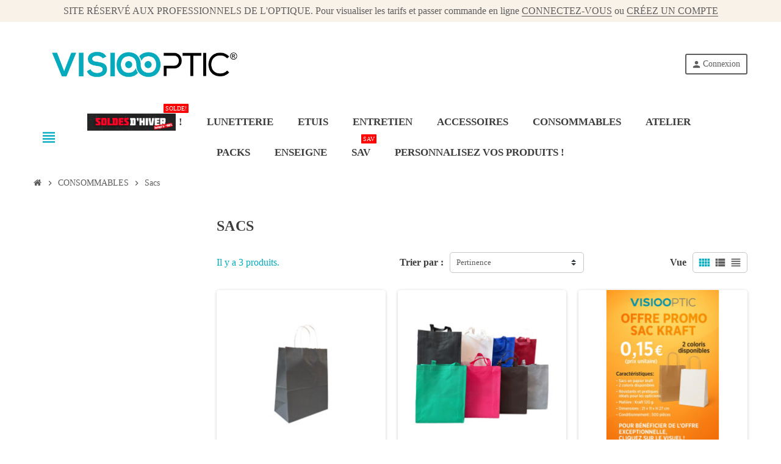

--- FILE ---
content_type: text/html; charset=utf-8
request_url: https://visiooptic.fr/102-sacs
body_size: 11466
content:
<!doctype html>
<html lang="fr">
  <head>
    
      
  <meta charset="utf-8">
  <meta name="theme-color" content="#f9f2e8">


  <meta http-equiv="x-ua-compatible" content="ie=edge">



  <title>Sacs</title>
  <meta name="description" content="">
  <meta name="keywords" content="">
        <link rel="canonical" href="https://visiooptic.fr/102-sacs">
    
                  <link rel="alternate" href="https://visiooptic.fr/102-sacs" hreflang="fr">
            



  <meta name="viewport" content="width=device-width, initial-scale=1, shrink-to-fit=no">



  <link rel="icon" type="image/vnd.microsoft.icon" href="/img/favicon.ico?1580163439">
  <link rel="shortcut icon" type="image/x-icon" href="/img/favicon.ico?1580163439">



    <link rel="stylesheet" href="https://visiooptic.fr/themes/ZOneTheme/assets/cache/theme-c322de242.css" type="text/css" media="all">




    <script type="text/javascript">
        var check_bellow = "Veuillez v\u00e9rifier ci-dessous:";
        var is_required_label = " is required";
        var p_version = "1.7";
        var p_version_short = "1";
        var prestashop = {"cart":{"products":[],"totals":{"total":{"type":"total","label":"Total ht","amount":0,"value":"0,00\u00a0\u20ac"},"total_including_tax":{"type":"total","label":"Total TTC","amount":0,"value":"0,00\u00a0\u20ac"},"total_excluding_tax":{"type":"total","label":"Total HT :","amount":0,"value":"0,00\u00a0\u20ac"}},"subtotals":{"products":{"type":"products","label":"Sous-total","amount":0,"value":"0,00\u00a0\u20ac"},"discounts":null,"shipping":{"type":"shipping","label":"Livraison","amount":0,"value":"gratuit"},"tax":{"type":"tax","label":"Taxes incluses","amount":0,"value":"0,00\u00a0\u20ac"}},"products_count":0,"summary_string":"0 articles","vouchers":{"allowed":1,"added":[]},"discounts":[],"minimalPurchase":0,"minimalPurchaseRequired":""},"currency":{"name":"Euro","iso_code":"EUR","iso_code_num":"0","sign":"\u20ac"},"customer":{"lastname":null,"firstname":null,"email":null,"birthday":null,"newsletter":null,"newsletter_date_add":null,"optin":null,"website":null,"company":null,"siret":null,"ape":null,"is_logged":false,"gender":{"type":null,"name":null},"addresses":[]},"language":{"name":"Fran\u00e7ais (French)","iso_code":"fr","locale":"fr-FR","language_code":"fr","is_rtl":"0","date_format_lite":"d\/m\/Y","date_format_full":"d\/m\/Y H:i:s","id":1},"page":{"title":"","canonical":"https:\/\/visiooptic.fr\/102-sacs","meta":{"title":"Sacs","description":"","keywords":"","robots":"index"},"page_name":"category","body_classes":{"lang-fr":true,"lang-rtl":false,"country-FR":true,"currency-EUR":true,"layout-left-column":true,"page-category":true,"tax-display-enabled":true,"category-id-102":true,"category-Sacs":true,"category-id-parent-97":true,"category-depth-level-3":true},"admin_notifications":[]},"shop":{"name":"VISIOOPTIC","logo":"\/img\/visiooptic-logo-1575834673.jpg","stores_icon":"\/img\/logo_stores.png","favicon":"\/img\/favicon.ico"},"urls":{"base_url":"https:\/\/visiooptic.fr\/","current_url":"https:\/\/visiooptic.fr\/102-sacs","shop_domain_url":"https:\/\/visiooptic.fr","img_ps_url":"https:\/\/visiooptic.fr\/img\/","img_cat_url":"https:\/\/visiooptic.fr\/img\/c\/","img_lang_url":"https:\/\/visiooptic.fr\/img\/l\/","img_prod_url":"https:\/\/visiooptic.fr\/img\/p\/","img_manu_url":"https:\/\/visiooptic.fr\/img\/m\/","img_sup_url":"https:\/\/visiooptic.fr\/img\/su\/","img_ship_url":"https:\/\/visiooptic.fr\/img\/s\/","img_store_url":"https:\/\/visiooptic.fr\/img\/st\/","img_col_url":"https:\/\/visiooptic.fr\/img\/co\/","img_url":"https:\/\/visiooptic.fr\/themes\/ZOneTheme\/assets\/img\/","css_url":"https:\/\/visiooptic.fr\/themes\/ZOneTheme\/assets\/css\/","js_url":"https:\/\/visiooptic.fr\/themes\/ZOneTheme\/assets\/js\/","pic_url":"https:\/\/visiooptic.fr\/upload\/","pages":{"address":"https:\/\/visiooptic.fr\/adresse","addresses":"https:\/\/visiooptic.fr\/adresses","authentication":"https:\/\/visiooptic.fr\/connexion","cart":"https:\/\/visiooptic.fr\/panier","category":"https:\/\/visiooptic.fr\/index.php?controller=category","cms":"https:\/\/visiooptic.fr\/index.php?controller=cms","contact":"https:\/\/visiooptic.fr\/nous-contacter","discount":"https:\/\/visiooptic.fr\/reduction","guest_tracking":"https:\/\/visiooptic.fr\/suivi-commande-invite","history":"https:\/\/visiooptic.fr\/historique-commandes","identity":"https:\/\/visiooptic.fr\/identite","index":"https:\/\/visiooptic.fr\/","my_account":"https:\/\/visiooptic.fr\/mon-compte","order_confirmation":"https:\/\/visiooptic.fr\/confirmation-commande","order_detail":"https:\/\/visiooptic.fr\/index.php?controller=order-detail","order_follow":"https:\/\/visiooptic.fr\/suivi-commande","order":"https:\/\/visiooptic.fr\/commande","order_return":"https:\/\/visiooptic.fr\/index.php?controller=order-return","order_slip":"https:\/\/visiooptic.fr\/avoirs","pagenotfound":"https:\/\/visiooptic.fr\/page-introuvable","password":"https:\/\/visiooptic.fr\/recuperation-mot-de-passe","pdf_invoice":"https:\/\/visiooptic.fr\/index.php?controller=pdf-invoice","pdf_order_return":"https:\/\/visiooptic.fr\/index.php?controller=pdf-order-return","pdf_order_slip":"https:\/\/visiooptic.fr\/index.php?controller=pdf-order-slip","prices_drop":"https:\/\/visiooptic.fr\/promotions","product":"https:\/\/visiooptic.fr\/index.php?controller=product","search":"https:\/\/visiooptic.fr\/recherche","sitemap":"https:\/\/visiooptic.fr\/sitemap","stores":"https:\/\/visiooptic.fr\/magasins","supplier":"https:\/\/visiooptic.fr\/fournisseur","register":"https:\/\/visiooptic.fr\/connexion?create_account=1","order_login":"https:\/\/visiooptic.fr\/commande?login=1"},"alternative_langs":{"fr":"https:\/\/visiooptic.fr\/102-sacs"},"theme_assets":"\/themes\/ZOneTheme\/assets\/","actions":{"logout":"https:\/\/visiooptic.fr\/?mylogout="},"no_picture_image":{"bySize":{"cart_default":{"url":"https:\/\/visiooptic.fr\/img\/p\/fr-default-cart_default.jpg","width":90,"height":90},"small_default":{"url":"https:\/\/visiooptic.fr\/img\/p\/fr-default-small_default.jpg","width":90,"height":90},"home_default":{"url":"https:\/\/visiooptic.fr\/img\/p\/fr-default-home_default.jpg","width":278,"height":278},"medium_default":{"url":"https:\/\/visiooptic.fr\/img\/p\/fr-default-medium_default.jpg","width":455,"height":455},"large_default":{"url":"https:\/\/visiooptic.fr\/img\/p\/fr-default-large_default.jpg","width":800,"height":800}},"small":{"url":"https:\/\/visiooptic.fr\/img\/p\/fr-default-cart_default.jpg","width":90,"height":90},"medium":{"url":"https:\/\/visiooptic.fr\/img\/p\/fr-default-home_default.jpg","width":278,"height":278},"large":{"url":"https:\/\/visiooptic.fr\/img\/p\/fr-default-large_default.jpg","width":800,"height":800},"legend":""}},"configuration":{"display_taxes_label":true,"display_prices_tax_incl":true,"is_catalog":true,"show_prices":false,"opt_in":{"partner":false},"quantity_discount":{"type":"discount","label":"Remise"},"voucher_enabled":1,"return_enabled":1},"field_required":[],"breadcrumb":{"links":[{"title":"Accueil","url":"https:\/\/visiooptic.fr\/"},{"title":"CONSOMMABLES","url":"https:\/\/visiooptic.fr\/97-consommables"},{"title":"Sacs","url":"https:\/\/visiooptic.fr\/102-sacs"}],"count":3},"link":{"protocol_link":"https:\/\/","protocol_content":"https:\/\/"},"time":1768485320,"static_token":"f231be0b071f5a0547e4faffa3588e60","token":"ebada9589502e1bfa44b09b15cb7053e"};
        var psemailsubscription_subscription = "https:\/\/visiooptic.fr\/module\/ps_emailsubscription\/subscription";
        var psr_icon_color = "#06ACBF";
        var re_position = "1";
        var re_size = "normal";
        var re_theme = "dark";
        var re_version = "1";
        var site_key = "6Lf8Rb4UAAAAAAPPIJBqvKVglane4pv4j0kDRoVW";
        var there_is1 = "Il y a 1 erreur";
        var validate_first = "Je ne suis pas un robot, puis cliquez \u00e0 nouveau sur vous abonner";
        var varCustomActionAddToCart = 1;
        var varCustomActionAddVoucher = 1;
        var varGetFinalDateController = "https:\/\/visiooptic.fr\/module\/zonethememanager\/getFinalDate";
        var varGetFinalDateMiniatureController = "https:\/\/visiooptic.fr\/module\/zonethememanager\/getFinalDateMiniature";
        var varMobileStickyMenu = 0;
        var varPSAjaxCart = 1;
        var varPageProgressBar = 1;
        var varProductCommentGradeController = "https:\/\/visiooptic.fr\/module\/zonethememanager\/CommentGrade";
        var varProductPendingRefreshIcon = 1;
        var varSidebarCart = 1;
        var varStickyMenu = 1;
        var vncfc_fc_url = "https:\/\/visiooptic.fr\/module\/vatnumbercleaner\/vncfc?";
        var whitelist_m = "";
        var whitelisted = false;
        var wrong_captcha = "Captcha faux.";
      </script>





  
<style type="text/css">a, .btn-outline-primary, .btn-outline-primary.disabled, .btn-outline-primary:disabled, .btn-link, .page-link, .text-primary, .products-selection .total-products p, .products-selection .products-sort-order .product-display .display-select .selected, #header .left-nav-trigger .left-nav-icon, #footer .footer-about-us .fa, #footer .footer-about-us .material-icons, .feature .material-icons, .feature .fa, .feature2 a:hover {color: #06ACBF} .btn-primary, .btn-primary.disabled, .btn-primary:disabled, .btn-outline-primary:hover, .btn-outline-primary:not(:disabled):not(.disabled):active, .btn-outline-primary:not(:disabled):not(.disabled).active, .show > .btn-outline-primary.dropdown-toggle, .dropdown-item.active, .dropdown-item:active, .nav-pills .nav-link.active, .nav-pills .show > .nav-link, .page-item.active .page-link, .badge-primary, .progress-bar, .list-group-item.active, .bg-primary, .btn.btn-primary, .btn.btn-primary.disabled, .btn.btn-primary:disabled, .group-span-filestyle .btn-default, .group-span-filestyle .bootstrap-touchspin .btn-touchspin, .bootstrap-touchspin .group-span-filestyle .btn-touchspin, .pagination .page-list .current a, .add-to-cart, .add-to-cart.disabled, .add-to-cart:disabled, .sidebar-currency .currency-list .current .dropdown-item, .sidebar-language .language-list .current .dropdown-item, .pace .pace-progress, .pace-bounce .pace-activity, #header .mobile-header-version .mobile-menu-icon, .banner3:hover, #product-comments-list-pagination ul li.active span {background-color: #06ACBF} .btn-primary, .btn-primary.disabled, .btn-primary:disabled, .btn-outline-primary, .btn-outline-primary:hover, .btn-outline-primary:not(:disabled):not(.disabled):active, .btn-outline-primary:not(:disabled):not(.disabled).active, .show > .btn-outline-primary.dropdown-toggle, .page-item.active .page-link, .list-group-item.active, .border-primary, .product-combinations .combination-item.active .switch-cbnt, .product-swatches .swatches-list > li.selected > span, .pace .pace-activity {border-color: #06ACBF} .btn-primary:hover, .btn.btn-primary:hover, .btn-primary:not(:disabled):not(.disabled):active, .btn-primary:not(:disabled):not(.disabled).active, .btn.btn-primary:not(:disabled):not(.disabled):active, .btn.btn-primary:not(:disabled):not(.disabled).active, .add-to-cart:hover, .add-to-cart:not(:disabled):not(.disabled):active, .add-to-cart:not(:disabled):not(.disabled).active {background-color: #047f8e} a:hover, .btn-link:hover, .page-link:hover, .btn-teriary:hover, .btn.btn-teriary:hover, .ui-autocomplete.ui-menu .ui-menu-item .ui-state-focus, .ui-autocomplete.ui-menu .ui-menu-item .ui-state-hover, .dropdown .expand-more:hover, .dropdown a.expand-more:hover, .dropdown-item:hover, .dropdown-item:focus, section.checkout-step .step-number, .page-my-account #content .links a:hover, .active-filters .filter-block .material-icons, .product-price, .price-total, .product-name a:hover, a.product-name:hover, .product-list .product-miniature .grid-hover-btn a, .main-product-details .product-cover .layer .zoom-in, #product-modal .arrows, .st-menu-close:hover, .aone-slideshow .nivoSlider .nivo-directionNav .nivo-prevNav, .aone-slideshow .nivoSlider .nivo-directionNav .nivo-nextNav, #header .left-nav-trigger .left-nav-icon:hover, .feature a:hover, .feature2 .material-icons, .feature2 .fa {color: #ff0000} .custom-checkbox input[type="checkbox"] + span.color .check-circle, .custom-checkbox input[type="radio"] + span.color .check-circle, .custom-radio input[type="checkbox"] + span.color .check-circle, .custom-radio input[type="radio"] + span.color .check-circle, .custom-checkbox input[type="checkbox"]:hover + span, .custom-checkbox input[type="radio"]:hover + span, .custom-radio input[type="checkbox"]:hover + span, .custom-radio input[type="radio"]:hover + span, .custom-checkbox input[type="checkbox"]:checked + span, .custom-checkbox input[type="radio"]:checked + span, .custom-radio input[type="checkbox"]:checked + span, .custom-radio input[type="radio"]:checked + span, .category-tree > ul > li > a:hover:before, .main-product-details .product-images li.thumb-container .thumb.selected, .product-swatches .swatches-list > li.selected > span.color .check-circle, #product-modal .product-images img.selected, .anav-top .acategory-content .category-subs li a:hover:before, .aone-slideshow .nivoSlider .nivo-controlNav a.active, .banner2 a:before {border-color: #ff0000} .custom-checkbox input[type="checkbox"]:checked + span, .custom-checkbox input[type="radio"]:checked + span, .custom-radio input[type="checkbox"]:checked + span, .custom-radio input[type="radio"]:checked + span, .modal .modal-header .close:hover, .category-tree > ul > li > a:hover:before, .discount-percentage, .discount-amount, .product-flags .product-flag.discount span, .product-flags .product-flag.on-sale span, .add-to-cart.added:after, .main-product-details .scroll-box-arrows .left, .main-product-details .scroll-box-arrows .right, .cart-preview .cart-header .cart-products-count, .slick-prev, .slick-next, .slick-dots li button, .anav-top .amenu-link > sup, .anav-top .acategory-content .category-subs li a:hover:before, .aone-slideshow .nivoSlider .nivo-controlNav a, .aone-popupnewsletter button.close, #header .sticky-icon-cart .cart-products-count, #scrollTopButton .scroll-button {background-color: #ff0000} .ui-autocomplete.ui-widget-content, .dropdown-item:hover, .dropdown-item:focus, #cart-summary-product-list .media-list, .pagination .page-list a:hover, .manufacturer-list .brand .brand-name, #search_filters .facet .facet-dropdown .select-title, .product-list .grid .product-miniature .product-name, .main-product-details .product-pack .pack-product-items, #product .blockreassurance-product, .product-swatches .swatches-list > li > span, .product-quantity .input-group .input-group-btn > .btn, .quickview .modal-footer, .footer-right .block-newsletter .form-control, #blockcart-modal .cart-content .cart-prices, .cart-preview .cart-title, .cart-preview .cart-bottom, .currency-selector .dropdown-current, .language-selector .dropdown-current, .sidebar-account, .sidebar-header-phone, .st-menu-title, #mobile-amegamenu, #header .header-bottom, .aone-featuredcategories .category-block .category-name, .product-comments-additional-info-has-comments, #post-product-comment-modal #criterions_list, #product-comments-list-pagination ul li span {background-color: #ffffff} #footer, #footer .footer-about-us .fa, #footer .footer-about-us .material-icons {color: #000000} #footer .footer-main h2, #footer .footer-main h3, #footer .footer-main h4, #footer .footer-main h5 {color: #06ACBF} #footer .footer-bottom {background-color: #000000} #wrapper {background-color: #ffffff} .btn-primary, .btn-primary.disabled, .btn-primary:disabled, .btn-outline-primary:hover, .btn-outline-primary:not(:disabled):not(.disabled):active, .btn-outline-primary:not(:disabled):not(.disabled).active, .show > .btn-outline-primary.dropdown-toggle, .btn.btn-primary, .btn.btn-primary.disabled, .btn.btn-primary:disabled, .add-to-cart, .add-to-cart.disabled, .add-to-cart:disabled, #header .mobile-header-version .mobile-menu-icon {background-color: 00c1c7} .btn-primary, .btn-primary.disabled, .btn-primary:disabled, .btn-outline-primary, .btn-outline-primary:hover, .btn-outline-primary:not(:disabled):not(.disabled):active, .btn-outline-primary:not(:disabled):not(.disabled).active, .show > .btn-outline-primary.dropdown-toggle, .border-primary {border-color: 00c1c7} .btn-primary:hover, .btn.btn-primary:hover, .btn-primary:not(:disabled):not(.disabled):active, .btn-primary:not(:disabled):not(.disabled).active, .btn.btn-primary:not(:disabled):not(.disabled):active, .btn.btn-primary:not(:disabled):not(.disabled).active, .add-to-cart:hover, .add-to-cart:not(:disabled):not(.disabled):active, .add-to-cart:not(:disabled):not(.disabled).active {background-color: #009094} body, .view-all-link, .manufacturer-list .brand .brand-name, .product-name {font-family: Georgia} h1, h2, h3, h4, h5, h6, .h1, .h2, .h3, .h4, .h5, .h6, .title-block, .column-title, .typo .column-title, .page-heading, .page-subheading, .nav-item .nav-link, .anav-top .amenu-link {font-family: Georgia} body {font-size: 16px} </style>

<!-- MODULE Appicon -->
	<link rel="apple-touch-icon-precomposed" href="/apple-touch-icon.png">
	<link rel="apple-touch-icon" href="/apple-touch-icon.png">
	<link rel="icon" sizes="192x192" href="/apple-touch-icon-192x192.png">
	
	<link rel="apple-touch-icon-precomposed" sizes="192x192" href="/apple-touch-icon-192x192.png">
	<link rel="apple-touch-icon-precomposed" sizes="180x180" href="/apple-touch-icon-180x180.png">
	<link rel="apple-touch-icon-precomposed" sizes="152x152" href="/apple-touch-icon-152x152.png">
	<link rel="apple-touch-icon-precomposed" sizes="144x144" href="/apple-touch-icon-144x144.png">
	<link rel="apple-touch-icon-precomposed" sizes="120x120" href="/apple-touch-icon-120x120.png">
	<link rel="apple-touch-icon-precomposed" sizes="114x114" href="/apple-touch-icon-114x114.png">
	<link rel="apple-touch-icon-precomposed" sizes="96x96" href="/apple-touch-icon-96x96.png">
	<link rel="apple-touch-icon-precomposed" sizes="76x76" href="/apple-touch-icon-76x76.png">
	<link rel="apple-touch-icon-precomposed" sizes="72x72" href="/apple-touch-icon-72x72.png">
	<link rel="apple-touch-icon-precomposed" sizes="60x60" href="/apple-touch-icon-60x60.png">
	<link rel="apple-touch-icon-precomposed" sizes="57x57" href="/apple-touch-icon-57x57.png">
	<link rel="apple-touch-icon-precomposed" sizes="48x48" href="/apple-touch-icon-48x48.png">
	<link rel="apple-touch-icon-precomposed" sizes="36x36" href="/apple-touch-icon-36x36.png">
<!-- /MODULE Appicon -->
<script>
	var megaform_criteria = {};
    /**
     * Add criteria.
     *
     * @param int form_id Form id
     * @param int for_id For field id
     * @param object criteria Criteria
     */
    function megaform_addCriteria(form_id, for_id, criteria) {
        // Construct json criteria
        if (!megaform_criteria.hasOwnProperty(form_id)) {
            megaform_criteria[form_id] = {};
        }
        if (!megaform_criteria[form_id].hasOwnProperty('mgf_field_' + for_id)) {
            megaform_criteria[form_id]['mgf_field_' + for_id] = criteria;
        }
    }
</script>





    
  </head>

  <body id="category" class="lang-fr country-fr currency-eur layout-left-column page-category tax-display-enabled category-id-102 category-sacs category-id-parent-97 category-depth-level-3  catalog-mode st-wrapper">

    
      
    

      <div class="st-menu st-effect-left">
    <div class="st-menu-close d-flex" data-close-st-menu><i class="material-icons">close</i></div>
    <div class="st-menu-title">
      <h4>Menu</h4>
    </div>

          <div class="js-sidebar-category-tree sidebar-menu" data-categorytree-controller="https://visiooptic.fr/module/zonethememanager/categoryTree">
  <div class="waiting-load-categories"></div>
</div>

    
    <div id="js-header-phone-sidebar" class="sidebar-header-phone js-hidden"></div>
    <div id="js-account-sidebar" class="sidebar-account text-center user-info js-hidden"></div>
    <div id="js-language-sidebar" class="sidebar-language js-hidden"></div>
    <div id="js-left-currency-sidebar" class="sidebar-currency js-hidden"></div>
  </div>

    <main id="page" class="st-pusher">

      
              

      <header id="header">
        
          
  <!-- desktop header -->
  <div class="desktop-header-version">
    
      <div class="header-banner clearfix">
        <div class="header-event-banner" style="background-color: #f9f2e8;">
  <div class="container">
    <div class="header-event-banner-wrapper">
      <p>SITE RÉSERVÉ AUX PROFESSIONNELS DE L'OPTIQUE. Pour visualiser les tarifs et passer commande en ligne <a href="https://visiooptic.fr/connexion?back=my-account">CONNECTEZ-VOUS</a> ou <a href="https://visiooptic.fr/connexion?create_account=1">CRÉEZ UN COMPTE</a></p>
    </div>
  </div>
</div>


      </div>
    

    
      <div class="header-nav clearfix">
        <div class="container">
          <div class="header-nav-wrapper d-flex align-items-center justify-content-between">
            <div class="left-nav d-flex">
              
            </div>
            <div class="right-nav d-flex">
              
            </div>
          </div>
        </div>
      </div>
    

    
      <div class="main-header clearfix">
        <div class="container">
          <div class="header-wrapper d-flex align-items-center">

            
              <div class="header-logo">
                <a href="https://visiooptic.fr/" title="VISIOOPTIC">
                                      <img class="logo" src="https://visiooptic.fr/img/visiooptic-logo-1575834673.jpg" alt="VISIOOPTIC" width="2301" height="791">
                                  </a>
              </div>
            

            
              <div class="header-right">
                <div class="display-top align-items-center d-flex flex-md-wrap flex-lg-nowrap justify-content-end">
                  <div class="customer-signin-module">
  <div class="user-info">
          <div class="js-account-source">
        <ul>
          <li>
            <div class="account-link">
              <a
                href="https://visiooptic.fr/mon-compte"
                title="Identifiez-vous"
                rel="nofollow"
              >
                <i class="material-icons">person</i> Connexion
              </a>
            </div>
          </li>
        </ul>
      </div>
      </div>
</div>
                </div>
              </div>
            

          </div>
        </div>
      </div>
    

    
      <div class="header-bottom clearfix">
        <div class="header-main-menu" id="header-main-menu" data-sticky-menu>
          <div class="container">
            <div class="header-main-menu-wrapper">
                              <div class="left-nav-trigger" data-left-nav-trigger>
                  <div class="left-nav-icon d-flex align-items-center justify-content-center">
                    <i class="material-icons">view_headline</i>
                  </div>
                </div>
                              <div id="amegamenu" class="d-none d-md-block ">
    <ul class="anav-top js-ajax-mega-menu" data-ajax-dropdown-controller="https://visiooptic.fr/module/zonemegamenu/menuDropdownContent">
              <li class="amenu-item mm14 plex ">
          <span class="amenu-link">            <img src="https://visiooptic.fr/modules/zonemegamenu/views/img/title_images/14.png" alt="!" />            <span>!</span>
            <sup style="background-color: #ff0000;">SOLDE! </sup>          </span>
                      <div class="adropdown adrd1">
              <div class="js-dropdown-content" data-menu-id="14"></div>
            </div>
                  </li>
              <li class="amenu-item mm1 plex ">
          <span class="amenu-link">                        <span>LUNETTERIE</span>
                      </span>
                      <div class="adropdown adrd1">
              <div class="js-dropdown-content" data-menu-id="1"></div>
            </div>
                  </li>
              <li class="amenu-item mm4 plex ">
          <span class="amenu-link">                        <span>ETUIS</span>
                      </span>
                      <div class="adropdown adrd1">
              <div class="js-dropdown-content" data-menu-id="4"></div>
            </div>
                  </li>
              <li class="amenu-item mm3 plex ">
          <span class="amenu-link">                        <span>ENTRETIEN</span>
                      </span>
                      <div class="adropdown adrd1">
              <div class="js-dropdown-content" data-menu-id="3"></div>
            </div>
                  </li>
              <li class="amenu-item mm6 plex ">
          <span class="amenu-link">                        <span>ACCESSOIRES</span>
                      </span>
                      <div class="adropdown adrd1">
              <div class="js-dropdown-content" data-menu-id="6"></div>
            </div>
                  </li>
              <li class="amenu-item mm7 plex ">
          <span class="amenu-link">                        <span>CONSOMMABLES</span>
                      </span>
                      <div class="adropdown adrd1">
              <div class="js-dropdown-content" data-menu-id="7"></div>
            </div>
                  </li>
              <li class="amenu-item mm8 plex ">
          <span class="amenu-link">                        <span>ATELIER</span>
                      </span>
                      <div class="adropdown adrd1">
              <div class="js-dropdown-content" data-menu-id="8"></div>
            </div>
                  </li>
              <li class="amenu-item mm11 plex ">
          <span class="amenu-link">                        <span>PACKS</span>
                      </span>
                      <div class="adropdown adrd1">
              <div class="js-dropdown-content" data-menu-id="11"></div>
            </div>
                  </li>
              <li class="amenu-item mm12 plex ">
          <span class="amenu-link">                        <span>ENSEIGNE</span>
                      </span>
                      <div class="adropdown adrd1">
              <div class="js-dropdown-content" data-menu-id="12"></div>
            </div>
                  </li>
              <li class="amenu-item mm10  ">
          <a href="https://visiooptic.fr/content/9-sav" class="amenu-link" target="_blank">                        <span>SAV</span>
            <sup style="background-color: #ff0000;">SAV</sup>          </a>
                  </li>
              <li class="amenu-item mm15 plex ">
          <span class="amenu-link">                        <span>PERSONNALISEZ VOS PRODUITS !</span>
                      </span>
                      <div class="adropdown adrd2">
              <div class="js-dropdown-content" data-menu-id="15"></div>
            </div>
                  </li>
          </ul>
  </div>

              <div class="sticky-icon-cart" data-sticky-cart data-sidebar-cart-trigger></div>
            </div>
          </div>
        </div>
      </div>
    
  </div>



        
      </header>

      <section id="wrapper">

        
<nav class="breadcrumb-wrapper ">
  <div class="container">
    <ol class="breadcrumb" data-depth="3" itemscope itemtype="http://schema.org/BreadcrumbList">
      
                  
            <li class="breadcrumb-item" itemprop="itemListElement" itemscope itemtype="http://schema.org/ListItem">
                            <a itemprop="item" href="https://visiooptic.fr/">
                                  <i class="fa fa-home home" aria-hidden="true"></i>
                                  <span itemprop="name">Accueil</span>
              </a>
              <meta itemprop="position" content="1">
            </li>
          
                  
            <li class="breadcrumb-item" itemprop="itemListElement" itemscope itemtype="http://schema.org/ListItem">
                              <span class="separator material-icons">chevron_right</span>
                            <a itemprop="item" href="https://visiooptic.fr/97-consommables">
                                  <span itemprop="name">CONSOMMABLES</span>
              </a>
              <meta itemprop="position" content="2">
            </li>
          
                  
            <li class="breadcrumb-item" itemprop="itemListElement" itemscope itemtype="http://schema.org/ListItem">
                              <span class="separator material-icons">chevron_right</span>
                            <a itemprop="item" href="https://visiooptic.fr/102-sacs">
                                  <span itemprop="name">Sacs</span>
              </a>
              <meta itemprop="position" content="3">
            </li>
          
              
    </ol>
  </div>
</nav>

        
          
        

        

        

        
          <div class="main-content">
            <div class="container">
              <div class="row ">

                
                  <div id="left-column" class="sidebar-column col-12 col-md-4 col-lg-3">
                    <div class="column-wrapper">
                      
                    </div>
                  </div>
                

                
                  <div id="center-column" class="center-column col-12 col-md-8 col-lg-9">
                    <div class="center-wrapper">
                      
                      
                      
  <section id="main">

    
  <div id="js-product-list-header">
  
    
    <h1 class="page-heading js-category-page" data-current-category-id="102">Sacs</h1>
    
    
    
      
          

  </div>


    <section id="products">
      
        
          <div id="js-product-list-top" class="products-selection sm-bottom clearfix">
  <div class="row align-items-center">
    <div class="col-12 col-md-12 col-lg-8 products-sort-order order-2">
      
        <div class="d-flex flex-wrap">
  <label class="form-control-label d-none d-lg-block sort-label">Trier par :</label>
  <div class="sort-select dropdown js-dropdown">
    <button
      class="custom-select select-title"
      data-toggle="dropdown"
      data-offset="0,1px"
      aria-haspopup="true"
      aria-expanded="false"
    >
      Pertinence    </button>
    <div class="dropdown-menu">
              <a
          rel="nofollow"
          href="https://visiooptic.fr/102-sacs?order=product.sales.desc"
          class="dropdown-item js-search-link"
        >
          Ventes, ordre décroissant
        </a>
              <a
          rel="nofollow"
          href="https://visiooptic.fr/102-sacs?order=product.position.asc"
          class="dropdown-item current js-search-link"
        >
          Pertinence
        </a>
              <a
          rel="nofollow"
          href="https://visiooptic.fr/102-sacs?order=product.name.asc"
          class="dropdown-item js-search-link"
        >
          Nom, A à Z
        </a>
              <a
          rel="nofollow"
          href="https://visiooptic.fr/102-sacs?order=product.name.desc"
          class="dropdown-item js-search-link"
        >
          Nom, Z à A
        </a>
              <a
          rel="nofollow"
          href="https://visiooptic.fr/102-sacs?order=product.price.asc"
          class="dropdown-item js-search-link"
        >
          Prix, croissant
        </a>
              <a
          rel="nofollow"
          href="https://visiooptic.fr/102-sacs?order=product.price.desc"
          class="dropdown-item js-search-link"
        >
          Prix, décroissant
        </a>
              <a
          rel="nofollow"
          href="https://visiooptic.fr/102-sacs?order=product.reference.asc"
          class="dropdown-item js-search-link"
        >
          Reference, A to Z
        </a>
              <a
          rel="nofollow"
          href="https://visiooptic.fr/102-sacs?order=product.reference.desc"
          class="dropdown-item js-search-link"
        >
          Reference, Z to A
        </a>
          </div>
  </div>

  
      <div class="product-display d-none d-md-block">
      <div class="d-flex">
        <label class="form-control-label display-label d-none d-lg-block">Vue</label>
        <ul class="display-select" id="product_display_control">
          <li class="d-flex">
            <a data-view="grid" class="selected" rel="nofollow" href="#grid" title="Grille" data-toggle="tooltip" data-placement="top">
              <i class="material-icons">view_comfy</i>
            </a>
            <a data-view="list"  rel="nofollow" href="#list" title="Liste" data-toggle="tooltip" data-placement="top">
              <i class="material-icons">view_list</i>
            </a>
            <a data-view="table-view"  rel="nofollow" href="#table" title="Table" data-toggle="tooltip" data-placement="top">
              <i class="material-icons">view_headline</i>
            </a>
          </li>
        </ul>
      </div>
    </div>
  </div>
      
    </div>

    
    <div class="col-12 col-lg-4 total-products order-4 order-lg-1 d-none d-lg-block">
      <p>
              Il y a 3 produits.
            </p>
    </div>
  </div>  
</div>
        

        
          <div id="_mobile_search_filters" class="mobile-search-fillter light-box-bg d-md-none md-bottom"></div>
        
        
        
          <div id="js-active-search-filters">
  </div>

        

        <div id="js-filter-scroll-here"></div>

        
	        
<div id="js-product-list" data-grid-columns="columns-3">
  <div class="product-list">
    <div class="products product-list-wrapper clearfix grid columns-3 js-product-list-view">
              
          

<article class="product-miniature product-style js-product-miniature" data-id-product="829" data-id-product-attribute="3705" data-product-id-category="102" data-product-id-manufacturer="53" itemscope itemtype="https://schema.org/Product">
  <div class="product-container">
    <div class="first-block">
      

  <div class="product-thumbnail">
    <a href="https://visiooptic.fr/sacs/829-sac-002.html" class="product-cover-link">
                      
                  <img
            src       = "https://visiooptic.fr/5660-home_default/sac-002.jpg"
            alt       = "SAC-002"
            class     = "img-fluid"
            title     = "SAC-002"
            width     = "278"
            height    = "278"
          >
                  </a>
  </div>


      
        <div class="product-flags">
                  </div>
      

      
                  <div class="grid-hover-btn">
            <a
              href="https://visiooptic.fr/sacs/829-sac-002.html"
              class="quick-view"
              data-link-action="quickview"
              title="Aperçu rapide"
              data-toggle="tooltip"
              data-placement="top"
            >
              <i class="fa fa-eye" aria-hidden="true"></i>
            </a>
          </div>
              

      
              
    </div>

    <div class="second-block">
      
        <h5 class="product-name" itemprop="name">
          <a href="https://visiooptic.fr/sacs/829-sac-002.html" title="SAC-002">SAC-002</a>
        </h5>
      

      <div class="second-block-wrapper">
        <div class="informations-section">
          <div class="price-and-status">
            
                          

            
                          
          </div>

          
            
          

          
            <div class="product-description-short" itemprop="description">

Sacs papier kraft  à poignées torsadées :

Résistants et pratiques , ces sacs conviennent parfaitement à vos besoins.
Fabrication soignée de qualité.
Dimensions : 21x11xH27 cm
Matière : kraft lisse  120g
Conditionnés par paquet de 25 sacs.
</div>
          

          
                          <div class="variant-links">
  <div class="variant-links-wrapper d-flex flex-wrap">
          <a href="https://visiooptic.fr/sacs/829-3097-sac-002.html#/8-couleur-blanc"
         class="color"
         title="Blanc"
         style="background-color: #ffffff"               ><span class="sr-only">Blanc</span></a>
          <a href="https://visiooptic.fr/sacs/829-3095-sac-002.html#/11-couleur-noir"
         class="color"
         title="Noir"
         style="background-color: #434A54"               ><span class="sr-only">Noir</span></a>
          <a href="https://visiooptic.fr/sacs/829-3096-sac-002.html#/12-couleur-brun"
         class="color"
         title="Brun"
         style="background-color: #C19A6B"               ><span class="sr-only">Brun</span></a>
          <a href="https://visiooptic.fr/sacs/829-3718-sac-002.html#/15-couleur-vert"
         class="color"
         title="Vert"
         style="background-color: #A0D468"               ><span class="sr-only">Vert</span></a>
          <a href="https://visiooptic.fr/sacs/829-3708-sac-002.html#/64-couleur-bleu_ciel"
         class="color"
         title="Bleu ciel "
         style="background-color: #00c3ef"               ><span class="sr-only">Bleu ciel </span></a>
          <a href="https://visiooptic.fr/sacs/829-3721-sac-002.html#/65-couleur-violet"
         class="color"
         title="Violet"
         style="background-color: #bc00c7"               ><span class="sr-only">Violet</span></a>
          <a href="https://visiooptic.fr/sacs/829-3093-sac-002.html#/66-couleur-bordeaux"
         class="color"
         title="Bordeaux"
         style="background-color: #af0f00"               ><span class="sr-only">Bordeaux</span></a>
          <a href="https://visiooptic.fr/sacs/829-3707-sac-002.html#/69-couleur-bleu"
         class="color"
         title="Bleu"
         style="background-color: #2508ff"               ><span class="sr-only">Bleu</span></a>
          <a href="https://visiooptic.fr/sacs/829-3705-sac-002.html#/189-couleur-gris_fonce"
         class="color"
         title="Gris foncé "
         style="background-color: #3b3b3b"               ><span class="sr-only">Gris foncé </span></a>
          <a href="https://visiooptic.fr/sacs/829-3715-sac-002.html#/196-couleur-rose_fushia"
         class="color"
         title="Rose fushia"
         style="background-color: #fd3f92"               ><span class="sr-only">Rose fushia</span></a>
        <span class="js-count count"></span>
  </div>
</div>
                      
        </div>
        <div class="buttons-sections">
                      <div class="addtocart-quantity product-quantity d-none">
              <input
                type="number"
                name="qty"
                value="1"
                class="form-control js-add-to-cart-quantity"
                min="1"
                data-id-product="829"
              />
            </div>
                    
          
            <div class="grid-buy-button">
                              <a
                  class="btn add-to-cart js-ajax-add-to-cart" 
                  href="https://visiooptic.fr/sacs/829-sac-002.html"
                  data-id-product="829"
                >
                  <span>Acheter</span>
                </a>
                            <a class="btn add-to-cart details-link" href="https://visiooptic.fr/sacs/829-sac-002.html">
                <span>Détails</span>
              </a>
            </div>
          

          
            <div class="add-to-cart-button">
                              <a
                  class="btn add-to-cart js-ajax-add-to-cart" 
                  href="https://visiooptic.fr/sacs/829-sac-002.html"
                  data-id-product="829"
                >
                  <i class="fa fa-plus" aria-hidden="true"></i><span>Ajouter au panier</span>
                </a>
                            <a class="btn add-to-cart details-link" href="https://visiooptic.fr/sacs/829-sac-002.html">
                <span>Voir les détails</span> &nbsp;<i class="caret-right"></i>
              </a>
            </div>
          

          
            <div class="product-actions">
              
            </div>
          
        </div>
      </div>
    </div>
  </div><!-- /product-container -->

  <link itemprop="image" href="https://visiooptic.fr/5660-home_default/sac-002.jpg" />  <meta itemprop="sku" content="SAC-002/GRIS " />    </article>

        
              
          

<article class="product-miniature product-style js-product-miniature" data-id-product="959" data-id-product-attribute="3744" data-product-id-category="102" data-product-id-manufacturer="53" itemscope itemtype="https://schema.org/Product">
  <div class="product-container">
    <div class="first-block">
      

  <div class="product-thumbnail">
    <a href="https://visiooptic.fr/sacs/959-sac-003.html" class="product-cover-link">
                      
                  <img
            src       = "https://visiooptic.fr/5683-home_default/sac-003.jpg"
            alt       = "SAC-003"
            class     = "img-fluid"
            title     = "SAC-003"
            width     = "278"
            height    = "278"
          >
                  </a>
  </div>


      
        <div class="product-flags">
                  </div>
      

      
                  <div class="grid-hover-btn">
            <a
              href="https://visiooptic.fr/sacs/959-sac-003.html"
              class="quick-view"
              data-link-action="quickview"
              title="Aperçu rapide"
              data-toggle="tooltip"
              data-placement="top"
            >
              <i class="fa fa-eye" aria-hidden="true"></i>
            </a>
          </div>
              

      
              
    </div>

    <div class="second-block">
      
        <h5 class="product-name" itemprop="name">
          <a href="https://visiooptic.fr/sacs/959-sac-003.html" title="SAC-003">SAC-003</a>
        </h5>
      

      <div class="second-block-wrapper">
        <div class="informations-section">
          <div class="price-and-status">
            
                          

            
                          
          </div>

          
            
          

          
            <div class="product-description-short" itemprop="description">


TOTEBAG Réutilisable

100 % Polypropylène 80g/m2
Il possède un point croix à la poignée pour plus de maintien.
Dimensions : 30x 35x 8 cm.
Conditionné par 50 pcs.
Existe en 8 couleurs.

</div>
          

          
                          <div class="variant-links">
  <div class="variant-links-wrapper d-flex flex-wrap">
          <a href="https://visiooptic.fr/sacs/959-3744-sac-003.html#/5-couleur-gris"
         class="color"
         title="Gris"
         style="background-color: #f4f4f4"               ><span class="sr-only">Gris</span></a>
          <a href="https://visiooptic.fr/sacs/959-3737-sac-003.html#/8-couleur-blanc"
         class="color"
         title="Blanc"
         style="background-color: #ffffff"               ><span class="sr-only">Blanc</span></a>
          <a href="https://visiooptic.fr/sacs/959-3735-sac-003.html#/11-couleur-noir"
         class="color"
         title="Noir"
         style="background-color: #434A54"               ><span class="sr-only">Noir</span></a>
          <a href="https://visiooptic.fr/sacs/959-3736-sac-003.html#/12-couleur-brun"
         class="color"
         title="Brun"
         style="background-color: #C19A6B"               ><span class="sr-only">Brun</span></a>
          <a href="https://visiooptic.fr/sacs/959-3742-sac-003.html#/15-couleur-vert"
         class="color"
         title="Vert"
         style="background-color: #A0D468"               ><span class="sr-only">Vert</span></a>
          <a href="https://visiooptic.fr/sacs/959-3734-sac-003.html#/66-couleur-bordeaux"
         class="color"
         title="Bordeaux"
         style="background-color: #af0f00"               ><span class="sr-only">Bordeaux</span></a>
          <a href="https://visiooptic.fr/sacs/959-3739-sac-003.html#/69-couleur-bleu"
         class="color"
         title="Bleu"
         style="background-color: #2508ff"               ><span class="sr-only">Bleu</span></a>
          <a href="https://visiooptic.fr/sacs/959-3741-sac-003.html#/196-couleur-rose_fushia"
         class="color"
         title="Rose fushia"
         style="background-color: #fd3f92"               ><span class="sr-only">Rose fushia</span></a>
        <span class="js-count count"></span>
  </div>
</div>
                      
        </div>
        <div class="buttons-sections">
                      <div class="addtocart-quantity product-quantity d-none">
              <input
                type="number"
                name="qty"
                value="1"
                class="form-control js-add-to-cart-quantity"
                min="1"
                data-id-product="959"
              />
            </div>
                    
          
            <div class="grid-buy-button">
                              <a
                  class="btn add-to-cart js-ajax-add-to-cart" 
                  href="https://visiooptic.fr/sacs/959-sac-003.html"
                  data-id-product="959"
                >
                  <span>Acheter</span>
                </a>
                            <a class="btn add-to-cart details-link" href="https://visiooptic.fr/sacs/959-sac-003.html">
                <span>Détails</span>
              </a>
            </div>
          

          
            <div class="add-to-cart-button">
                              <a
                  class="btn add-to-cart js-ajax-add-to-cart" 
                  href="https://visiooptic.fr/sacs/959-sac-003.html"
                  data-id-product="959"
                >
                  <i class="fa fa-plus" aria-hidden="true"></i><span>Ajouter au panier</span>
                </a>
                            <a class="btn add-to-cart details-link" href="https://visiooptic.fr/sacs/959-sac-003.html">
                <span>Voir les détails</span> &nbsp;<i class="caret-right"></i>
              </a>
            </div>
          

          
            <div class="product-actions">
              
            </div>
          
        </div>
      </div>
    </div>
  </div><!-- /product-container -->

  <link itemprop="image" href="https://visiooptic.fr/5683-home_default/sac-003.jpg" />  <meta itemprop="sku" content="SAC-003/GRIS" />    </article>

        
              
          

<article class="product-miniature product-style js-product-miniature" data-id-product="1081" data-id-product-attribute="4027" data-product-id-category="102" data-product-id-manufacturer="53" itemscope itemtype="https://schema.org/Product">
  <div class="product-container">
    <div class="first-block">
      

  <div class="product-thumbnail">
    <a href="https://visiooptic.fr/sacs/1081-sac-002-en-vrac-500pcs.html" class="product-cover-link">
                      
                  <img
            src       = "https://visiooptic.fr/6508-home_default/sac-002-en-vrac-500pcs.jpg"
            alt       = "SAC-002 EN VRAC 500PCS"
            class     = "img-fluid"
            title     = "SAC-002 EN VRAC 500PCS"
            width     = "278"
            height    = "278"
          >
                  </a>
  </div>


      
        <div class="product-flags">
                  </div>
      

      
                  <div class="grid-hover-btn">
            <a
              href="https://visiooptic.fr/sacs/1081-sac-002-en-vrac-500pcs.html"
              class="quick-view"
              data-link-action="quickview"
              title="Aperçu rapide"
              data-toggle="tooltip"
              data-placement="top"
            >
              <i class="fa fa-eye" aria-hidden="true"></i>
            </a>
          </div>
              

      
              
    </div>

    <div class="second-block">
      
        <h5 class="product-name" itemprop="name">
          <a href="https://visiooptic.fr/sacs/1081-sac-002-en-vrac-500pcs.html" title="SAC-002 EN VRAC 500PCS">SAC-002 EN VRAC 500PCS</a>
        </h5>
      

      <div class="second-block-wrapper">
        <div class="informations-section">
          <div class="price-and-status">
            
                          

            
                          
          </div>

          
            
          

          
            <div class="product-description-short" itemprop="description">

Sacs papier kraft  à poignées torsadées :

Résistants et pratiques , ces sacs conviennent parfaitement à vos besoins.
Fabrication soignée de qualité.
Dimensions : 21x11xH27 cm
Matière : kraft lisse  120g
Conditionnés par carton de 500 Pcs en Vrac 
</div>
          

          
                          <div class="variant-links">
  <div class="variant-links-wrapper d-flex flex-wrap">
          <a href="https://visiooptic.fr/sacs/1081-4028-sac-002-en-vrac-500pcs.html#/8-couleur-blanc"
         class="color"
         title="Blanc"
         style="background-color: #ffffff"               ><span class="sr-only">Blanc</span></a>
          <a href="https://visiooptic.fr/sacs/1081-4027-sac-002-en-vrac-500pcs.html#/12-couleur-brun"
         class="color"
         title="Brun"
         style="background-color: #C19A6B"               ><span class="sr-only">Brun</span></a>
        <span class="js-count count"></span>
  </div>
</div>
                      
        </div>
        <div class="buttons-sections">
                      <div class="addtocart-quantity product-quantity d-none">
              <input
                type="number"
                name="qty"
                value="1"
                class="form-control js-add-to-cart-quantity"
                min="1"
                data-id-product="1081"
              />
            </div>
                    
          
            <div class="grid-buy-button">
                              <a
                  class="btn add-to-cart js-ajax-add-to-cart" 
                  href="https://visiooptic.fr/sacs/1081-sac-002-en-vrac-500pcs.html"
                  data-id-product="1081"
                >
                  <span>Acheter</span>
                </a>
                            <a class="btn add-to-cart details-link" href="https://visiooptic.fr/sacs/1081-sac-002-en-vrac-500pcs.html">
                <span>Détails</span>
              </a>
            </div>
          

          
            <div class="add-to-cart-button">
                              <a
                  class="btn add-to-cart js-ajax-add-to-cart" 
                  href="https://visiooptic.fr/sacs/1081-sac-002-en-vrac-500pcs.html"
                  data-id-product="1081"
                >
                  <i class="fa fa-plus" aria-hidden="true"></i><span>Ajouter au panier</span>
                </a>
                            <a class="btn add-to-cart details-link" href="https://visiooptic.fr/sacs/1081-sac-002-en-vrac-500pcs.html">
                <span>Voir les détails</span> &nbsp;<i class="caret-right"></i>
              </a>
            </div>
          

          
            <div class="product-actions">
              
            </div>
          
        </div>
      </div>
    </div>
  </div><!-- /product-container -->

  <link itemprop="image" href="https://visiooptic.fr/6508-home_default/sac-002-en-vrac-500pcs.jpg" />  <meta itemprop="sku" content="SAC-002/BRUN" />    </article>

        
          </div>
  </div>

  
    <div class="pagination-wrapper light-box-bg clearfix">
<nav class="pagination">
<div class="row">
  <div class="page-total col-12 col-lg-4">
    
      Affichage 1-3 de 3 article(s)
    
  </div>
  <div class="col-12 col-lg-8">
    
          
  </div>
</div>
</nav>
</div>  
</div>
	      

        
          <div id="js-product-list-bottom"></div>
        

          </section>

    

  </section>


                      
                    </div>
                  </div>
                

                
                  
              </div><!-- /row -->
            </div><!-- /container -->
          </div><!-- /main-content -->
        

        

        

      </section>

      <footer id="footer">
        
          
  <div class="footer-top clearfix">
    
      <div class="container">
        
      </div>
    
  </div>



  <div class="footer-main clearfix">
    <div class="container">
      <div class="row main-main">
        
          <div class="footer-left col-sm-12 col-md-6 col-lg-4">
            
          </div>
        
        
          <div class="footer-right col-sm-12 col-md-6 col-lg-8">
            <div class="block-newsletter js-emailsubscription">
  <h4>Lettre d'informations</h4>

  <form action="https://visiooptic.fr/102-sacs#footer" method="post" class="js-subscription-form">
    <div class="newsletter-form">
      <div class="input-wrapper">
        <input
          name="email"
          type="email"
          value=""
          class="form-control"
          placeholder="Votre adresse e-mail"
          aria-labelledby="Adresse e-mail"
        >
        <span class="input-btn">
          <button type="submit" name="submitNewsletter" class="btn btn-primary d-none d-lg-inline-block">
            <i class="fa fa-envelope-o"></i> S’abonner
          </button>
          <button type="submit" name="submitNewsletter" class="btn btn-primary d-inline-block d-lg-none">
            <i class="fa fa-envelope-o"></i> ok
          </button>
        </span>
      </div>
      <input type="hidden" name="action" value="0">
    </div>

    <div class="newsletter-message">
                        <p class="conditons">Vous pouvez vous désinscrire à tout moment. Vous trouverez pour cela nos informations de contact dans les conditions d&#039;utilisation du site.</p>
                  </div>

          
      </form>
</div>
<div class="footer-menu js-toggle-linklist-mobile">
</div>

          </div>
        
      </div>

      
        <div class="row hook-display-footer">
          <div class="block-contact col-12 col-md-6 col-lg-3 links wrapper sm-bottom">
  <h4 class="text-uppercase block-contact-title">Informations</h4>

  <p>VISIOOPTIC<br />1 Chemin des sablons<br />02220 Braine<br />France</p>

      <p>
      Tél. : 01 75 94 80 48
    </p>
      </div>  <div class="col-12 col-md-6 col-lg-3 linklist">
    <h4>Contact</h4>
    <ul>
              <li>
          <a
            id="link-cms-page-9-3"
            class="cms-page-link"
            href="https://visiooptic.fr/content/9-sav"
            title=""
                      >
            SAV
          </a>
        </li>
              <li>
          <a
            id="link-static-page-my-account-3"
            class="cms-page-link"
            href="https://visiooptic.fr/mon-compte"
            title=""
                      >
            Mon compte
          </a>
        </li>
              <li>
          <a
            id="link-static-page-contact-3"
            class="cms-page-link"
            href="https://visiooptic.fr/nous-contacter"
            title="Utiliser le formulaire pour nous contacter"
                      >
            Contactez-nous
          </a>
        </li>
          </ul>
  </div>
  <div class="col-12 col-md-6 col-lg-3 linklist">
    <h4>Produits</h4>
    <ul>
              <li>
          <a
            id="link-product-page-prices-drop-1"
            class="cms-page-link"
            href="https://visiooptic.fr/promotions"
            title="Our special products"
                      >
            Promotions
          </a>
        </li>
              <li>
          <a
            id="link-product-page-new-products-1"
            class="cms-page-link"
            href="https://visiooptic.fr/nouveaux-produits"
            title="Nos nouveaux produits"
                      >
            Nouveaux produits
          </a>
        </li>
              <li>
          <a
            id="link-product-page-best-sales-1"
            class="cms-page-link"
            href="https://visiooptic.fr/meilleures-ventes"
            title="Nos meilleures ventes"
                      >
            Meilleures ventes
          </a>
        </li>
          </ul>
  </div>
  <div class="col-12 col-md-6 col-lg-3 linklist">
    <h4>Notre société</h4>
    <ul>
              <li>
          <a
            id="link-cms-page-1-2"
            class="cms-page-link"
            href="https://visiooptic.fr/content/1-livraison"
            title="Nos conditions de livraison"
                      >
            Livraison
          </a>
        </li>
              <li>
          <a
            id="link-cms-page-2-2"
            class="cms-page-link"
            href="https://visiooptic.fr/content/2-mentions-legales"
            title="Mentions légales"
                      >
            Mentions légales
          </a>
        </li>
              <li>
          <a
            id="link-cms-page-3-2"
            class="cms-page-link"
            href="https://visiooptic.fr/content/3-conditions-utilisation"
            title="Nos conditions d&#039;utilisation"
                      >
            Conditions d&#039;utilisation
          </a>
        </li>
              <li>
          <a
            id="link-cms-page-4-2"
            class="cms-page-link"
            href="https://visiooptic.fr/content/4-a-propos"
            title="En savoir plus sur notre entreprise"
                      >
            A propos
          </a>
        </li>
              <li>
          <a
            id="link-cms-page-5-2"
            class="cms-page-link"
            href="https://visiooptic.fr/content/5-paiement-securise"
            title="Notre méthode de paiement sécurisé"
                      >
            Paiement sécurisé
          </a>
        </li>
              <li>
          <a
            id="link-cms-page-10-2"
            class="cms-page-link"
            href="https://visiooptic.fr/content/10-sav-condition"
            title=""
                      >
            SAV condition
          </a>
        </li>
          </ul>
  </div>

        </div>
      
    </div>
  </div>



  <div class="footer-bottom clearfix">
    
      <div class="container">
        <div class="copyright-payment">
  <div class="typo">
    
  </div>
</div>

      </div>
    
  </div>

        
      </footer>

    </main>

    
      <div class="js-popup-newsletter-form" data-ajax-submit-url="https://visiooptic.fr/module/zonepopupnewsletter/subscribe"></div>
  <div id="scrollTopButton" data-scroll-to-top>
    <a class="scroll-button" href="scroll-to-top" title="Retour en Haut" data-toggle="tooltip" data-placement="top"><i class="fa fa-angle-double-up"></i></a>
  </div>

    

      <div class="st-menu-right st-effect-right">
    <div class="st-menu-close d-flex" data-close-st-menu><i class="material-icons">close</i></div>
    <div id="js-cart-sidebar" class="sidebar-cart cart-preview js-hidden"></div>
    <div id="js-currency-sidebar" class="sidebar-currency js-hidden"></div>
  </div>

    <div id="modalMessage" class="modal fade modal-message js-modal-message" tabindex="-1" role="dialog" aria-hidden="true">
  <div class="modal-dialog" role="document">
  <div class="modal-content">
    <div class="modal-header">
      <button type="button" class="close" data-dismiss="modal" aria-label="Close">
        <span aria-hidden="true">&times;</span>
      </button>
    </div>
    <div class="modal-body">
      <div class="alert alert-danger mb-0" role="alert">
        <i class="material-icons">error_outline</i> <span class="js-modal-message-text"></span>
      </div>
    </div>
  </div>
  </div>
</div>
<div class="modal fade simple-modal" id="extraModal" tabindex="-1" role="dialog" aria-hidden="true">
  <div class="modal-dialog modal-lg" role="document">
    <div class="modal-content">
      <div class="modal-header">
        <button type="button" class="close" data-dismiss="modal" aria-label="Close"><span aria-hidden="true">&times;</span></button>
      </div>
      <div class="modal-body">
        <div class="extra-content typo js-modal-extra-content"></div>
      </div>
    </div>
  </div>
</div>

    <div class="st-overlay" data-close-st-menu></div>

    
      <div class="js-pending-query page-loading-overlay">
      <div class="page-loading-backdrop d-flex align-items-center justify-content-center">
        <span class="uil-spin-css"><span><span></span></span><span><span></span></span><span><span></span></span><span><span></span></span><span><span></span></span><span><span></span></span><span><span></span></span><span><span></span></span></span>
      </div>
    </div>
  

    
      
  <script type="text/javascript" src="https://visiooptic.fr/themes/ZOneTheme/assets/cache/bottom-a7a192241.js" ></script>

    

    
      <script type="text/javascript">
					$(document).ready(function() {
						plugins = new Object;
						plugins.adobe_director = (PluginDetect.getVersion("Shockwave") != null) ? 1 : 0;
						plugins.adobe_flash = (PluginDetect.getVersion("Flash") != null) ? 1 : 0;
						plugins.apple_quicktime = (PluginDetect.getVersion("QuickTime") != null) ? 1 : 0;
						plugins.windows_media = (PluginDetect.getVersion("WindowsMediaPlayer") != null) ? 1 : 0;
						plugins.sun_java = (PluginDetect.getVersion("java") != null) ? 1 : 0;
						plugins.real_player = (PluginDetect.getVersion("RealPlayer") != null) ? 1 : 0;

						navinfo = { screen_resolution_x: screen.width, screen_resolution_y: screen.height, screen_color:screen.colorDepth};
						for (var i in plugins)
							navinfo[i] = plugins[i];
						navinfo.type = "navinfo";
						navinfo.id_guest = "29616293";
						navinfo.token = "389d253b97f775b6779405bdfa0697fe9a8327f3";
						navinfo.ajax = "1";
						$.post("https://visiooptic.fr/index.php?controller=statistics", navinfo);
					});
				</script><script type="text/javascript">
				var time_start;
				$(window).on("load", function (e) {
					time_start = new Date();
				});
				$(window).on("unload", function (e) {
					var time_end = new Date();
					var pagetime = new FormData();
					pagetime.append("type", "pagetime");
					pagetime.append("id_connections", "29587383");
					pagetime.append("id_page", "138");
					pagetime.append("time_start", "2026-01-15 14:55:20");
					pagetime.append("token", "da442a129d73fd4730932796d433a61cb0e68f03");
					pagetime.append("time", time_end-time_start);
					pagetime.append("ajax", "1");
					navigator.sendBeacon("https://visiooptic.fr/index.php?controller=statistics", pagetime);
				});
			</script>
    

  </body>
</html>

--- FILE ---
content_type: text/html; charset=utf-8
request_url: https://visiooptic.fr/module/zonemegamenu/menuDropdownContent
body_size: 1465
content:
{"1":"<div class=\"dropdown-bgimage\"><\/div><div class=\"dropdown-wrapper\"><div class=\"dropdown-content acot1 dd1 \"><div class=\"content-grid acategory-content \"><div class=\"aitem\"><h5 class=\"category-title\"><a href=\"https:\/\/visiooptic.fr\/72-montures-adultes\"><span>Montures adultes<\/span><\/a><\/h5><ul class=\"category-subs\"><li><a href=\"https:\/\/visiooptic.fr\/116-montures-optiques-vista\"><span>Montures optiques VISTA<\/span><\/a><\/li><li><a href=\"https:\/\/visiooptic.fr\/117-montures-solaires-vista\"><span>Montures solaires VISTA<\/span><\/a><\/li><li><a href=\"https:\/\/visiooptic.fr\/122-montures-optiques-magari\"><span>Montures optiques MAGARI<\/span><\/a><\/li><li><a href=\"https:\/\/visiooptic.fr\/123-montures-solaires-magari\"><span>Montures solaires MAGARI<\/span><\/a><\/li><\/ul><\/div><\/div><\/div><div class=\"dropdown-content acot1 dd25 \"><div class=\"content-grid acategory-content \"><div class=\"aitem\"><h5 class=\"category-title\"><a href=\"https:\/\/visiooptic.fr\/73-montures-enfants\"><span>Montures enfants<\/span><\/a><\/h5><ul class=\"category-subs\"><li><a href=\"https:\/\/visiooptic.fr\/118-montures-optiques-vistakids\"><span>Montures optiques VISTAKIDS<\/span><\/a><\/li><li><a href=\"https:\/\/visiooptic.fr\/124-montures-solaires-vistakids\"><span>Montures solaires VISTAKIDS<\/span><\/a><\/li><\/ul><\/div><\/div><\/div><div class=\"dropdown-content acot1 dd26 \"><div class=\"content-grid acategory-content \"><div class=\"aitem\"><h5 class=\"category-title\"><a href=\"https:\/\/visiooptic.fr\/125-lunettes-de-lecture\"><span>Lunettes de lecture<\/span><\/a><\/h5><ul class=\"category-subs\"><li><a href=\"https:\/\/visiooptic.fr\/165-lunette-de-lecture-zoomy\"><span>Lunette de lecture ZOOMY<\/span><\/a><\/li><li><a href=\"https:\/\/visiooptic.fr\/166-lunette-anti-lumiere-bleue-zoomy\"><span>Lunette anti-lumi\u00e8re bleue ZOOMY<\/span><\/a><\/li><\/ul><\/div><\/div><\/div><div class=\"dropdown-content acot1 dd30 \"><\/div><div class=\"dropdown-content acot1 dd33 \"><div class=\"content-grid acategory-content \"><div class=\"aitem\"><h5 class=\"category-title\"><a href=\"https:\/\/visiooptic.fr\/140-clips-magari\"><span>Clips Magari<\/span><\/a><\/h5><\/div><\/div><\/div><\/div>","3":"<div class=\"dropdown-bgimage\"><\/div><div class=\"dropdown-wrapper\"><div class=\"dropdown-content acot1 dd14 \"><div class=\"content-grid acategory-content \"><div class=\"aitem\"><h5 class=\"category-title\"><a href=\"https:\/\/visiooptic.fr\/24-entretien\"><span>ENTRETIEN<\/span><\/a><\/h5><ul class=\"category-subs\"><li><a href=\"https:\/\/visiooptic.fr\/85-essuie-verres-en-microfibre\"><span>Essuie-verres en microfibre<\/span><\/a><\/li><li><a href=\"https:\/\/visiooptic.fr\/86-sprays-et-lingettes-impregnes\"><span>Sprays et lingettes impr\u00e9gn\u00e9s<\/span><\/a><\/li><li><a href=\"https:\/\/visiooptic.fr\/151-bidon-distributeur-5l\"><span>Bidon distributeur 5L<\/span><\/a><\/li><\/ul><\/div><\/div><\/div><\/div>","4":"<div class=\"dropdown-bgimage\"><\/div><div class=\"dropdown-wrapper\"><div class=\"dropdown-content acot1 dd17 \"><div class=\"content-grid acategory-content \"><div class=\"aitem\"><h5 class=\"category-title\"><a href=\"https:\/\/visiooptic.fr\/87-etuis\"><span>ETUIS<\/span><\/a><\/h5><ul class=\"category-subs\"><li><a href=\"https:\/\/visiooptic.fr\/89-etuis-rigides\"><span>Etuis rigides<\/span><\/a><\/li><li><a href=\"https:\/\/visiooptic.fr\/91-etuis-souples\"><span>Etuis souples<\/span><\/a><\/li><li><a href=\"https:\/\/visiooptic.fr\/90-etuis-lentilles\"><span>Etuis lentilles<\/span><\/a><\/li><li><a href=\"https:\/\/visiooptic.fr\/161-pack-etuis\"><span>Pack \u00e9tuis<\/span><\/a><\/li><\/ul><\/div><\/div><\/div><\/div>","6":"<div class=\"dropdown-bgimage\"><\/div><div class=\"dropdown-wrapper\"><div class=\"dropdown-content acot1 dd21 \"><div class=\"content-grid acategory-content \"><div class=\"aitem\"><h5 class=\"category-title\"><a href=\"https:\/\/visiooptic.fr\/92-accessoires\"><span>ACCESSOIRES<\/span><\/a><\/h5><ul class=\"category-subs\"><li><a href=\"https:\/\/visiooptic.fr\/94-cordons-enfants\"><span>Cordons enfants<\/span><\/a><\/li><li><a href=\"https:\/\/visiooptic.fr\/95-cordons-adultes-\"><span>Cordons adultes<\/span><\/a><\/li><li><a href=\"https:\/\/visiooptic.fr\/162-chainettes-adultes\"><span>Cha\u00eenettes adultes<\/span><\/a><\/li><li><a href=\"https:\/\/visiooptic.fr\/93-clips-solaires\"><span>Clips solaires<\/span><\/a><\/li><li><a href=\"https:\/\/visiooptic.fr\/160-ryser-\"><span>Ryser<\/span><\/a><\/li><li><a href=\"https:\/\/visiooptic.fr\/96-les-produits-malins\"><span>Les produits malins<\/span><\/a><\/li><li><a href=\"https:\/\/visiooptic.fr\/141-miroirs\"><span>Miroirs<\/span><\/a><\/li><li><a href=\"https:\/\/visiooptic.fr\/149-presentoirs\"><span>Pr\u00e9sentoirs<\/span><\/a><\/li><li><a href=\"https:\/\/visiooptic.fr\/156-echelle-d-acuite\"><span>Echelle d&#039;acuit\u00e9<\/span><\/a><\/li><li><a href=\"https:\/\/visiooptic.fr\/158-valise-a-lunettes\"><span>Valise \u00e0 lunettes<\/span><\/a><\/li><\/ul><\/div><\/div><\/div><\/div>","7":"<div class=\"dropdown-bgimage\"><\/div><div class=\"dropdown-wrapper\"><div class=\"dropdown-content acot1 dd22 \"><div class=\"content-grid acategory-content \"><div class=\"aitem\"><h5 class=\"category-title\"><a href=\"https:\/\/visiooptic.fr\/97-consommables\"><span>CONSOMMABLES<\/span><\/a><\/h5><ul class=\"category-subs\"><li><a href=\"https:\/\/visiooptic.fr\/102-sacs\"><span>Sacs<\/span><\/a><\/li><li><a href=\"https:\/\/visiooptic.fr\/99-supports-d-etiquettes\"><span>Supports d&#039;\u00e9tiquettes<\/span><\/a><\/li><li><a href=\"https:\/\/visiooptic.fr\/100-etiquettes-adhesives\"><span>Etiquettes adh\u00e9sives<\/span><\/a><\/li><\/ul><\/div><\/div><\/div><\/div>","8":"<div class=\"dropdown-bgimage\"><\/div><div class=\"dropdown-wrapper\"><div class=\"dropdown-content acot1 dd23 \"><div class=\"content-grid acategory-content \"><div class=\"aitem\"><h5 class=\"category-title\"><a href=\"https:\/\/visiooptic.fr\/103-atelier\"><span>ATELIER<\/span><\/a><\/h5><ul class=\"category-subs\"><li><a href=\"https:\/\/visiooptic.fr\/139-lunette-d-essai\"><span>Lunette d&#039;essai<\/span><\/a><\/li><li><a href=\"https:\/\/visiooptic.fr\/114-pastilles-adhesives\"><span>Pastilles adh\u00e9sives<\/span><\/a><\/li><li><a href=\"https:\/\/visiooptic.fr\/107-peniches\"><span>P\u00e9niches<\/span><\/a><\/li><li><a href=\"https:\/\/visiooptic.fr\/105-plaquettes\"><span>Plaquettes<\/span><\/a><\/li><li><a href=\"https:\/\/visiooptic.fr\/126-pinces\"><span>Pinces<\/span><\/a><\/li><li><a href=\"https:\/\/visiooptic.fr\/127-tournevis-et-tourne-ecrous\"><span>Tournevis et tourne-\u00e9crous<\/span><\/a><\/li><li><a href=\"https:\/\/visiooptic.fr\/104-visserie\"><span>Visserie<\/span><\/a><\/li><li><a href=\"https:\/\/visiooptic.fr\/138-machines\"><span>Machines<\/span><\/a><\/li><li><a href=\"https:\/\/visiooptic.fr\/154-feutre-staedtler\"><span>Feutre STAEDTLER<\/span><\/a><\/li><li><a href=\"https:\/\/visiooptic.fr\/155-outillages\"><span>Outillages<\/span><\/a><\/li><\/ul><\/div><\/div><\/div><\/div>","10":"","11":"<div class=\"dropdown-bgimage\"><\/div><div class=\"dropdown-wrapper\"><div class=\"dropdown-content acot1 dd27 \"><div class=\"content-grid acategory-content \"><div class=\"aitem\"><h5 class=\"category-title\"><a href=\"https:\/\/visiooptic.fr\/129-packs\"><span>PACKS<\/span><\/a><\/h5><ul class=\"category-subs\"><li><a href=\"https:\/\/visiooptic.fr\/144-pack-lunettes-de-lecture-zoomy\"><span>Pack lunettes de lecture ZOOMY<\/span><\/a><\/li><li><a href=\"https:\/\/visiooptic.fr\/167-pack-lunette-anti-lumiere-bleue-zoomy\"><span>Pack lunette anti-lumi\u00e8re bleue ZOOMY<\/span><\/a><\/li><li><a href=\"https:\/\/visiooptic.fr\/145-pack-montures-adultes\"><span>Pack montures adultes<\/span><\/a><\/li><li><a href=\"https:\/\/visiooptic.fr\/146-pack-montures-enfants\"><span>Pack montures enfants<\/span><\/a><\/li><li><a href=\"https:\/\/visiooptic.fr\/148-pack-sprays-et-lingettes-impregnes\"><span>Pack sprays et lingettes impr\u00e9gn\u00e9s<\/span><\/a><\/li><li><a href=\"https:\/\/visiooptic.fr\/147-pack-cordons-enfants-\"><span>Pack cordons enfants<\/span><\/a><\/li><li><a href=\"https:\/\/visiooptic.fr\/163-pack-chainettes-adultes-\"><span>Pack cha\u00eenettes adultes<\/span><\/a><\/li><li><a href=\"https:\/\/visiooptic.fr\/164-pack-cordons-adultes-\"><span>Pack cordons adultes<\/span><\/a><\/li><\/ul><\/div><\/div><\/div><\/div>","12":"<div class=\"dropdown-bgimage\"><\/div><div class=\"dropdown-wrapper\"><div class=\"dropdown-content acot1 dd28 \"><div class=\"content-grid acategory-content \"><div class=\"aitem\"><h5 class=\"category-title\"><a href=\"https:\/\/visiooptic.fr\/134-enseigne\"><span>ENSEIGNE<\/span><\/a><\/h5><ul class=\"category-subs\"><li><a href=\"https:\/\/visiooptic.fr\/142-enseigne-afflelou\"><span>Enseigne Afflelou<\/span><\/a><\/li><li><a href=\"https:\/\/visiooptic.fr\/143-enseigne-optic2000\"><span>Enseigne Optic2000<\/span><\/a><\/li><li><a href=\"https:\/\/visiooptic.fr\/150-enseigne-atol-\"><span>Enseigne Atol<\/span><\/a><\/li><li><a href=\"https:\/\/visiooptic.fr\/157-enseigne-krys\"><span>Enseigne Krys<\/span><\/a><\/li><li><a href=\"https:\/\/visiooptic.fr\/159-enseigne-optikbudget-\"><span>Enseigne Optikbudget<\/span><\/a><\/li><\/ul><\/div><\/div><\/div><\/div>","14":"<div class=\"dropdown-bgimage\"><\/div><div class=\"dropdown-wrapper\"><div class=\"dropdown-content acot1 dd32 \"><div class=\"content-grid acategory-content \"><div class=\"aitem\"><h5 class=\"category-title\"><a href=\"https:\/\/visiooptic.fr\/168-solde-2026\"><span>SOLDE 2026<\/span><\/a><\/h5><ul class=\"category-subs\"><li><a href=\"https:\/\/visiooptic.fr\/169-montures-solaires\"><span>Montures solaires<\/span><\/a><\/li><li><a href=\"https:\/\/visiooptic.fr\/170-monture-optiques\"><span>Monture optiques<\/span><\/a><\/li><li><a href=\"https:\/\/visiooptic.fr\/172-lunettes-de-lecture\"><span>Lunettes de lecture<\/span><\/a><\/li><li><a href=\"https:\/\/visiooptic.fr\/173-sprays-lingettes-impregnes-et-microfibres\"><span>Sprays, lingettes impr\u00e9gn\u00e9s et microfibres<\/span><\/a><\/li><li><a href=\"https:\/\/visiooptic.fr\/175-consommables\"><span>Consommables<\/span><\/a><\/li><li><a href=\"https:\/\/visiooptic.fr\/179-clips-solaires\"><span>Clips solaires<\/span><\/a><\/li><li><a href=\"https:\/\/visiooptic.fr\/180-cordons-chainettes\"><span>Cordons &amp; chainettes<\/span><\/a><\/li><li><a href=\"https:\/\/visiooptic.fr\/181-atelier\"><span>Atelier<\/span><\/a><\/li><li><a href=\"https:\/\/visiooptic.fr\/182-machines\"><span>Machines<\/span><\/a><\/li><li><a href=\"https:\/\/visiooptic.fr\/183-accessoires\"><span>Accessoires<\/span><\/a><\/li><li><a href=\"https:\/\/visiooptic.fr\/184-enseigne-afflelou\"><span>Enseigne Afflelou<\/span><\/a><\/li><li><a href=\"https:\/\/visiooptic.fr\/185-enseigne-krys\"><span>Enseigne Krys<\/span><\/a><\/li><li><a href=\"https:\/\/visiooptic.fr\/186-enseigne-optic2000\"><span>Enseigne Optic2000<\/span><\/a><\/li><\/ul><\/div><\/div><\/div><\/div>","15":"<div class=\"dropdown-bgimage\"><\/div><div class=\"dropdown-wrapper\"><div class=\"dropdown-content acot1 dd34 \"><div class=\"content-grid acategory-content \"><div class=\"aitem\"><h5 class=\"category-title\"><a href=\"https:\/\/visiooptic.fr\/177-personnalisez-vos-produits-\"><span>PERSONNALISEZ VOS PRODUITS !<\/span><\/a><\/h5><ul class=\"category-subs\"><li><a href=\"https:\/\/visiooptic.fr\/178-etuis\"><span>ETUIS<\/span><\/a><\/li><\/ul><\/div><\/div><\/div><\/div>"}

--- FILE ---
content_type: text/html; charset=utf-8
request_url: https://visiooptic.fr/module/zonethememanager/categoryTree
body_size: 1835
content:
<div class="category-tree sidebar-category-tree js-sidebar-categories"><ul><li><a href="https://visiooptic.fr/69-lunetterie" title="LUNETTERIE" data-category-id="69"><span>LUNETTERIE</span></a><div class="collapse-icons js-collapse-trigger"><i class="material-icons add">add</i><i class="material-icons remove">remove</i></div><div class="category-sub-menu js-sub-categories"><ul><li><a href="https://visiooptic.fr/72-montures-adultes" title="Montures adultes" data-category-id="72">Montures adultes</a><div class="collapse-icons js-collapse-trigger"><i class="material-icons add">add</i><i class="material-icons remove">remove</i></div><div class="category-sub-menu js-sub-categories"><ul><li><a href="https://visiooptic.fr/116-montures-optiques-vista" title="Montures optiques VISTA" data-category-id="116">Montures optiques VISTA</a></li><li><a href="https://visiooptic.fr/117-montures-solaires-vista" title="Montures solaires VISTA" data-category-id="117">Montures solaires VISTA</a></li><li><a href="https://visiooptic.fr/122-montures-optiques-magari" title="Montures optiques MAGARI" data-category-id="122">Montures optiques MAGARI</a></li><li><a href="https://visiooptic.fr/123-montures-solaires-magari" title="Montures solaires MAGARI" data-category-id="123">Montures solaires MAGARI</a></li></ul></div></li><li><a href="https://visiooptic.fr/73-montures-enfants" title="Montures enfants" data-category-id="73">Montures enfants</a><div class="collapse-icons js-collapse-trigger"><i class="material-icons add">add</i><i class="material-icons remove">remove</i></div><div class="category-sub-menu js-sub-categories"><ul><li><a href="https://visiooptic.fr/118-montures-optiques-vistakids" title="Montures optiques VISTAKIDS" data-category-id="118">Montures optiques VISTAKIDS</a></li><li><a href="https://visiooptic.fr/124-montures-solaires-vistakids" title="Montures solaires VISTAKIDS" data-category-id="124">Montures solaires VISTAKIDS</a></li></ul></div></li><li><a href="https://visiooptic.fr/125-lunettes-de-lecture" title="Lunettes de lecture" data-category-id="125">Lunettes de lecture</a><div class="collapse-icons js-collapse-trigger"><i class="material-icons add">add</i><i class="material-icons remove">remove</i></div><div class="category-sub-menu js-sub-categories"><ul><li><a href="https://visiooptic.fr/165-lunette-de-lecture-zoomy" title="Lunette de lecture ZOOMY" data-category-id="165">Lunette de lecture ZOOMY</a></li><li><a href="https://visiooptic.fr/166-lunette-anti-lumiere-bleue-zoomy" title="Lunette anti-lumière bleue ZOOMY" data-category-id="166">Lunette anti-lumière bleue ZOOMY</a></li></ul></div></li><li><a href="https://visiooptic.fr/140-clips-magari" title="Clips Magari" data-category-id="140">Clips Magari</a></li></ul></div></li><li><a href="https://visiooptic.fr/24-entretien" title="ENTRETIEN" data-category-id="24"><span>ENTRETIEN</span></a><div class="collapse-icons js-collapse-trigger"><i class="material-icons add">add</i><i class="material-icons remove">remove</i></div><div class="category-sub-menu js-sub-categories"><ul><li><a href="https://visiooptic.fr/85-essuie-verres-en-microfibre" title="Essuie-verres en microfibre" data-category-id="85">Essuie-verres en microfibre</a></li><li><a href="https://visiooptic.fr/86-sprays-et-lingettes-impregnes" title="Sprays et lingettes imprégnés" data-category-id="86">Sprays et lingettes imprégnés</a></li><li><a href="https://visiooptic.fr/151-bidon-distributeur-5l" title="Bidon distributeur 5L" data-category-id="151">Bidon distributeur 5L</a></li></ul></div></li><li><a href="https://visiooptic.fr/87-etuis" title="ETUIS" data-category-id="87"><span>ETUIS</span></a><div class="collapse-icons js-collapse-trigger"><i class="material-icons add">add</i><i class="material-icons remove">remove</i></div><div class="category-sub-menu js-sub-categories"><ul><li><a href="https://visiooptic.fr/89-etuis-rigides" title="Etuis rigides" data-category-id="89">Etuis rigides</a></li><li><a href="https://visiooptic.fr/91-etuis-souples" title="Etuis souples" data-category-id="91">Etuis souples</a></li><li><a href="https://visiooptic.fr/90-etuis-lentilles" title="Etuis lentilles" data-category-id="90">Etuis lentilles</a></li><li><a href="https://visiooptic.fr/161-pack-etuis" title="Pack étuis" data-category-id="161">Pack étuis</a></li></ul></div></li><li><a href="https://visiooptic.fr/92-accessoires" title="ACCESSOIRES" data-category-id="92"><span>ACCESSOIRES</span></a><div class="collapse-icons js-collapse-trigger"><i class="material-icons add">add</i><i class="material-icons remove">remove</i></div><div class="category-sub-menu js-sub-categories"><ul><li><a href="https://visiooptic.fr/94-cordons-enfants" title="Cordons enfants" data-category-id="94">Cordons enfants</a></li><li><a href="https://visiooptic.fr/95-cordons-adultes-" title="Cordons adultes" data-category-id="95">Cordons adultes</a></li><li><a href="https://visiooptic.fr/162-chainettes-adultes" title="Chaînettes adultes" data-category-id="162">Chaînettes adultes</a></li><li><a href="https://visiooptic.fr/93-clips-solaires" title="Clips solaires" data-category-id="93">Clips solaires</a></li><li><a href="https://visiooptic.fr/160-ryser-" title="Ryser" data-category-id="160">Ryser</a></li><li><a href="https://visiooptic.fr/96-les-produits-malins" title="Les produits malins" data-category-id="96">Les produits malins</a></li><li><a href="https://visiooptic.fr/141-miroirs" title="Miroirs" data-category-id="141">Miroirs</a></li><li><a href="https://visiooptic.fr/149-presentoirs" title="Présentoirs" data-category-id="149">Présentoirs</a></li><li><a href="https://visiooptic.fr/156-echelle-d-acuite" title="Echelle d&#039;acuité" data-category-id="156">Echelle d&#039;acuité</a></li><li><a href="https://visiooptic.fr/158-valise-a-lunettes" title="Valise à lunettes" data-category-id="158">Valise à lunettes</a></li></ul></div></li><li><a href="https://visiooptic.fr/97-consommables" title="CONSOMMABLES" data-category-id="97"><span>CONSOMMABLES</span></a><div class="collapse-icons js-collapse-trigger"><i class="material-icons add">add</i><i class="material-icons remove">remove</i></div><div class="category-sub-menu js-sub-categories"><ul><li><a href="https://visiooptic.fr/102-sacs" title="Sacs" data-category-id="102">Sacs</a></li><li><a href="https://visiooptic.fr/99-supports-d-etiquettes" title="Supports d&#039;étiquettes" data-category-id="99">Supports d&#039;étiquettes</a></li><li><a href="https://visiooptic.fr/100-etiquettes-adhesives" title="Etiquettes adhésives" data-category-id="100">Etiquettes adhésives</a></li></ul></div></li><li><a href="https://visiooptic.fr/103-atelier" title="ATELIER" data-category-id="103"><span>ATELIER</span></a><div class="collapse-icons js-collapse-trigger"><i class="material-icons add">add</i><i class="material-icons remove">remove</i></div><div class="category-sub-menu js-sub-categories"><ul><li><a href="https://visiooptic.fr/139-lunette-d-essai" title="Lunette d&#039;essai" data-category-id="139">Lunette d&#039;essai</a></li><li><a href="https://visiooptic.fr/114-pastilles-adhesives" title="Pastilles adhésives" data-category-id="114">Pastilles adhésives</a></li><li><a href="https://visiooptic.fr/107-peniches" title="Péniches" data-category-id="107">Péniches</a></li><li><a href="https://visiooptic.fr/105-plaquettes" title="Plaquettes" data-category-id="105">Plaquettes</a></li><li><a href="https://visiooptic.fr/126-pinces" title="Pinces" data-category-id="126">Pinces</a></li><li><a href="https://visiooptic.fr/127-tournevis-et-tourne-ecrous" title="Tournevis et tourne-écrous" data-category-id="127">Tournevis et tourne-écrous</a></li><li><a href="https://visiooptic.fr/104-visserie" title="Visserie" data-category-id="104">Visserie</a></li><li><a href="https://visiooptic.fr/138-machines" title="Machines" data-category-id="138">Machines</a></li><li><a href="https://visiooptic.fr/154-feutre-staedtler" title="Feutre STAEDTLER" data-category-id="154">Feutre STAEDTLER</a></li><li><a href="https://visiooptic.fr/155-outillages" title="Outillages" data-category-id="155">Outillages</a></li></ul></div></li><li><a href="https://visiooptic.fr/115-SAV" title="SAV" data-category-id="115"><span>SAV</span></a><div class="collapse-icons js-collapse-trigger"><i class="material-icons add">add</i><i class="material-icons remove">remove</i></div><div class="category-sub-menu js-sub-categories"><ul><li><a href="https://visiooptic.fr/128-SAV" title="SAV" data-category-id="128">SAV</a></li></ul></div></li><li><a href="https://visiooptic.fr/134-enseigne" title="ENSEIGNE" data-category-id="134"><span>ENSEIGNE</span></a><div class="collapse-icons js-collapse-trigger"><i class="material-icons add">add</i><i class="material-icons remove">remove</i></div><div class="category-sub-menu js-sub-categories"><ul><li><a href="https://visiooptic.fr/142-enseigne-afflelou" title="Enseigne Afflelou" data-category-id="142">Enseigne Afflelou</a></li><li><a href="https://visiooptic.fr/143-enseigne-optic2000" title="Enseigne Optic2000" data-category-id="143">Enseigne Optic2000</a></li><li><a href="https://visiooptic.fr/150-enseigne-atol-" title="Enseigne Atol" data-category-id="150">Enseigne Atol</a></li><li><a href="https://visiooptic.fr/157-enseigne-krys" title="Enseigne Krys" data-category-id="157">Enseigne Krys</a></li><li><a href="https://visiooptic.fr/159-enseigne-optikbudget-" title="Enseigne Optikbudget" data-category-id="159">Enseigne Optikbudget</a></li></ul></div></li><li><a href="https://visiooptic.fr/129-packs" title="PACKS" data-category-id="129"><span>PACKS</span></a><div class="collapse-icons js-collapse-trigger"><i class="material-icons add">add</i><i class="material-icons remove">remove</i></div><div class="category-sub-menu js-sub-categories"><ul><li><a href="https://visiooptic.fr/144-pack-lunettes-de-lecture-zoomy" title="Pack lunettes de lecture ZOOMY" data-category-id="144">Pack lunettes de lecture ZOOMY</a></li><li><a href="https://visiooptic.fr/167-pack-lunette-anti-lumiere-bleue-zoomy" title="Pack lunette anti-lumière bleue ZOOMY" data-category-id="167">Pack lunette anti-lumière bleue ZOOMY</a></li><li><a href="https://visiooptic.fr/145-pack-montures-adultes" title="Pack montures adultes" data-category-id="145">Pack montures adultes</a></li><li><a href="https://visiooptic.fr/146-pack-montures-enfants" title="Pack montures enfants" data-category-id="146">Pack montures enfants</a></li><li><a href="https://visiooptic.fr/148-pack-sprays-et-lingettes-impregnes" title="Pack sprays et lingettes imprégnés" data-category-id="148">Pack sprays et lingettes imprégnés</a></li><li><a href="https://visiooptic.fr/147-pack-cordons-enfants-" title="Pack cordons enfants" data-category-id="147">Pack cordons enfants</a></li><li><a href="https://visiooptic.fr/163-pack-chainettes-adultes-" title="Pack chaînettes adultes" data-category-id="163">Pack chaînettes adultes</a></li><li><a href="https://visiooptic.fr/164-pack-cordons-adultes-" title="Pack cordons adultes" data-category-id="164">Pack cordons adultes</a></li></ul></div></li><li><a href="https://visiooptic.fr/152-catalogues-montures-2022" title="CATALOGUES MONTURES 2022" data-category-id="152"><span>CATALOGUES MONTURES 2022</span></a><div class="collapse-icons js-collapse-trigger"><i class="material-icons add">add</i><i class="material-icons remove">remove</i></div><div class="category-sub-menu js-sub-categories"><ul><li><a href="https://visiooptic.fr/153-catalogues-montures-2022" title="CATALOGUES MONTURES 2022" data-category-id="153">CATALOGUES MONTURES 2022</a></li></ul></div></li><li><a href="https://visiooptic.fr/177-personnalisez-vos-produits-" title="PERSONNALISEZ VOS PRODUITS !" data-category-id="177"><span>PERSONNALISEZ VOS PRODUITS !</span></a><div class="collapse-icons js-collapse-trigger"><i class="material-icons add">add</i><i class="material-icons remove">remove</i></div><div class="category-sub-menu js-sub-categories"><ul><li><a href="https://visiooptic.fr/178-etuis" title="ETUIS" data-category-id="178">ETUIS</a></li></ul></div></li></ul></div>